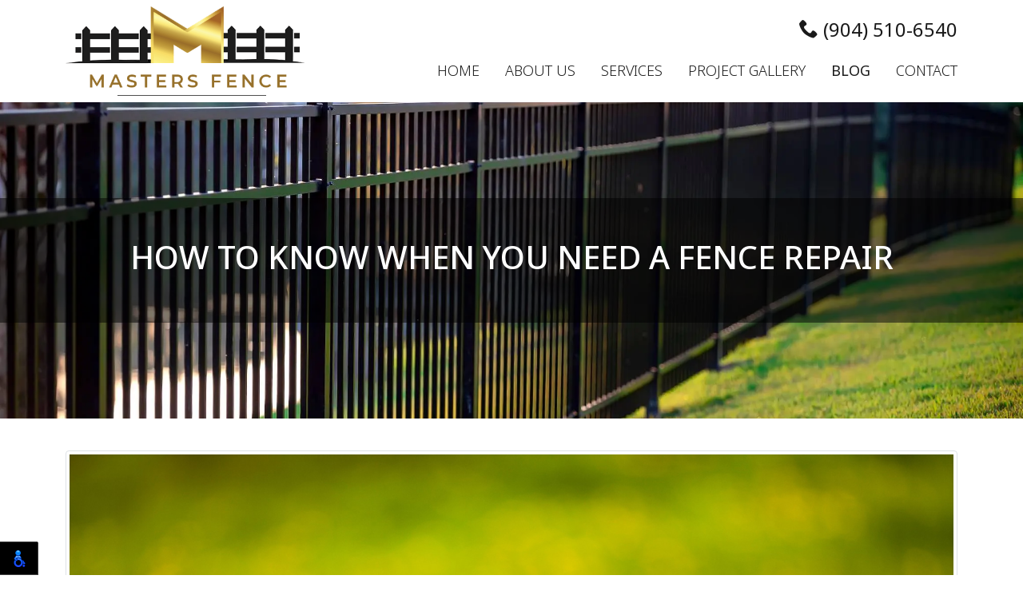

--- FILE ---
content_type: text/html; charset=UTF-8
request_url: https://www.mastersqualityfence.com/blog/2023/how-to-know-when-you-need-a-fence-repair.html
body_size: 4128
content:
<!DOCTYPE html>

<html lang="en">

<head>

	<meta charset="UTF-8">

	<meta name="viewport" content="width=device-width, initial-scale=1, shrink-to-fit=no">

    <meta http-equiv="X-UA-Compatible" content="IE=edge">

	<meta name="description" content="Fences are an important part of our homes and businesses, providing security and privacy while enhancing the aesthetic appeal of our outdoor spaces.">



	<title>How to Know When You Need a Fence Repair</title>

	
    

      <link rel="apple-touch-icon" sizes="180x180" href="/favicon/apple-touch-icon.png">

	<link rel="icon" type="image/png" sizes="32x32" href="/favicon/favicon-32x32.png">

	<link rel="icon" type="image/png" sizes="16x16" href="/favicon/favicon-16x16.png">

	<link rel="manifest" href="/favicon/site.webmanifest">

	<link rel="mask-icon" href="/favicon/safari-pinned-tab.svg" color="#5bbad5">

	<link rel="shortcut icon" href="/favicon/favicon.ico">

	<meta name="msapplication-TileColor" content="#ffffff">

	<meta name="msapplication-config" content="/favicon/browserconfig.xml">

	<meta name="theme-color" content="#ffffff">

	
	<link rel="preconnect" href="https://fonts.googleapis.com">
	<link rel="preconnect" href="https://fonts.gstatic.com" crossorigin>
	<link href="https://fonts.googleapis.com/css2?family=Noto+Sans:ital,wght@0,100..900;1,100..900&display=swap" rel="stylesheet">

	<link rel="stylesheet" href="https://cdnjs.cloudflare.com/ajax/libs/bootstrap/5.1.1/css/bootstrap.min.css" integrity="sha512-6KY5s6UI5J7SVYuZB4S/CZMyPylqyyNZco376NM2Z8Sb8OxEdp02e1jkKk/wZxIEmjQ6DRCEBhni+gpr9c4tvA==" crossorigin="anonymous" referrerpolicy="no-referrer" />

	<!-- <link rel="stylesheet" type="text/css" href="css/bootstrap.min.css"> -->

	<!-- <link href="https://unpkg.com/aos@2.3.1/dist/aos.css" rel="stylesheet"> -->



	<link rel="stylesheet" href="/css/style.css">



</head>

<body id="top">

	<header class="site-header">

		<div class="container-xl cntr">

			<nav class="navbar navbar-expand-md navbar-light">

				<a class="navbar-brand" href="/index.html">

					<img src="/images/masters-fence-contracting.png" alt="Masters Fence Contracting">

				</a>



                <div class="navbar-nav-wrap">

                	<div class="navbar-top">

                		<a href="tel:(904) 510-6540" class="tel"><span class="icon-phone"></span> (904) 510-6540</a>

                	</div>



                	<button class="navbar-toggler" type="button" data-bs-toggle="collapse" data-bs-target="#navbarNav" aria-controls="navbarNav" aria-expanded="false" aria-label="Toggle navigation">

	                    <b>MENU</b> <span class="navbar-toggler-icon"></span>

	                </button>



                	<div class="collapse navbar-collapse" id="navbarNav">

						<ul class="navbar-nav ms-auto">

							<li class="nav-item">

								<a class="nav-link" href="/index.html" title="Home">Home</a>

							</li>

							<li class="nav-item">

								<a class="nav-link" href="/#about" title="About Us">About Us</a>

							</li>

							<li class="nav-item">

								<a class="nav-link" href="/#services" title="Services">Services</a>

							</li>

							<li class="nav-item">

								<a class="nav-link" href="/#gallery" title="Project Gallery">Project Gallery</a>

							</li>

							<li class="nav-item">

								<a class="nav-link active" href="/blog" title="Blog">Blog</a>

							</li>

							<li class="nav-item">

								<a class="nav-link" href="/contact.html" title="Contact">Contact</a>

							</li>

						</ul>

					</div>

                </div>

			</nav>

		</div>

	</header>



	<div class="page-banner">

		<div class="page-banner-caption">

			<div class="container-xl">

				
				<h1 class="caps">How to Know When You Need a Fence Repair <span></span></h1>

				<h5 class="mb-0"></h5>

				
			</div>

		</div>

	</div>
<div class="container" id="blog-details">
    <div class="row">
        <div class="col-12">
            <div class="custom_blog_html">
            <h1 class="main_heading">How to Know When You Need a Fence Repair</h1>
            
            <h2 class="sub_heading"></h2> <img class="img-thumbnail img-responsive m-0 mb-2" src="https://www.mastersqualityfence.com/blog/admin/uploads/2023/old-wood-fence-garden.jpg" alt="How to Know When You Need a Fence Repair" /><p>&nbsp;</p>

<p>Fences are an important part of our homes and businesses, providing security and privacy while enhancing the aesthetic appeal of our outdoor spaces. However, fences can suffer wear and tear over time, and it is crucial to keep an eye out for signs of damage that may require repair. In this blog post, we&#39;ll discuss five key indicators that your fence may need repair, and why it&#39;s essential to address the issue sooner rather than later.</p>

<p>&nbsp;</p>

<h2>Leaning or Bent Posts</h2>

<p>One of the most obvious signs that your fence needs repair is if you notice any leaning or bent posts. This issue can be caused by a number of factors, including weather exposure, soil erosion, or damage from impact. If left unaddressed, leaning or bent posts can compromise the structural integrity of your fence, leaving it susceptible to collapse. Be sure to contact a professional fence repair service if you notice any leaning or bent posts.</p>

<h2>Warped or Rotted Wood Panels</h2>

<p>Wooden fences are particularly vulnerable to rot or warping, especially if they&#39;ve been exposed to moisture or insect damage. If you notice any signs of rot or warping on your fence panels, it&#39;s important to replace them as soon as possible to prevent further damage and to maintain the appearance of your fence.</p>

<h2>Broken or Loose Rails</h2>

<p>Fence rails are responsible for holding fence panels in place and providing additional support for the fence structure. If you notice any broken or loose rails, it&#39;s crucial to address the issue promptly to prevent further damage to your fence. A fence repair professional will be able to properly replace and secure any broken or loose rails.</p>

<h2>Sagging Gates</h2>

<p>Fence gates are susceptible to sagging over time due to repeated use or exposure to weather elements. A sagging gate not only compromises the security of your property but also reduces the curb appeal of your fence. A fence repair service can easily fix a sagging gate by repositioning or replacing the hinges and adjusting the latch.</p>

<h2>Stains or Discoloration</h2>

<p>Stains or discoloration can be a sign of damage to your fence caused by mold or mildew growth or exposure to extreme weather. While it doesn&#39;t necessarily indicate structural damage, it can cause significant cosmetic issues, making your fence look old and worn out. A fence repair professional can help restore the appearance of your fence with a thorough cleaning and repainting or staining if necessary.</p>

<p>&nbsp;</p>

<h2>Conclusion</h2>

<p>Maintaining the quality and appearance of your fence is essential for both the security and aesthetic appeal of your home or business. If you notice any signs of damage to your fence, it&#39;s important to contact a reputable fence repair service to address the issue promptly. <a href="https://www.mastersqualityfence.com/"><strong>Masters Fence Contracting</strong></a> is a reliable and experienced <a href="https://www.mastersqualityfence.com/"><strong>fence repair service in Jacksonville</strong></a> that specializes in repairing and restoring fences to their original state. Don&#39;t wait until it&#39;s too late; <a href="https://www.mastersqualityfence.com/contact.html"><strong>reach out to Masters Fence Contracting today for a free quote!</strong></a></p></div>

        </div>
    </div>
</div>
	<footer class="site-footer py-4 py-md-5">
		<div class="container-xl">
			<div class="row align-items-center">
				<div class="col-md-6 mb-4 mb-md-0">
					<h3 class="lgreen text-center text-md-start">Contact Information</h3>

					<div class="d-inline-block text-start">
							<p class="d-flex"><span class="icon-location mt-1 me-1"></span>  <span>Masters Fence Contracting<br>
							4963 Kentucky Derby Ct<br>
						Jacksonville, Fl 32257</span></p>

							<p><a href="tel:(904) 510-6540" class="text-decoration-none"><span class="icon-phone me-1"></span> (904) 510-6540</a></p>

							<p>Hours:<br>Monday - Saturday 9am-5pm</p>

							<div class="social-icons">
								<a target="_blank" href="https://goo.gl/maps/MTrEpruYSPuLFkii8"><span class="icon-google"></span></a>
								<a target="_blank" href="https://www.facebook.com/MastersFenceContracting"><span class="icon-facebook"></span></a>
							</div>
						</div>
				</div>
				<div class="col-md-6 text-center">
					<img src="/images/masters-fence-contracting-1.png" alt="Masters Fence Contracting" class="footer-logo">
				</div>
			</div>
		</div>
	</footer>

	<div class="footer-copyright">
        <div class="container-xl">
            <div class="row">
                <div class="col-md-6 col1">             
                    © Masters Fence Contracting. All Rights Reserved.          
                </div>
                <div class="col-md-6 col2">
                    Web Design, SEO & Hosting by <a href="https://www.rekmarketing.com/" target="_blank">REK Marketing & Design</a>
                </div>
            </div>
        </div>
    </div>

	<a href="#top" class="totop">
        <i class="icon-angle-up"></i>
        <span>To Top</span>
    </a>

    <script src="https://cdnjs.cloudflare.com/ajax/libs/jquery/1.11.1/jquery.min.js" integrity="sha512-nhY06wKras39lb9lRO76J4397CH1XpRSLfLJSftTeo3+q2vP7PaebILH9TqH+GRpnOhfAGjuYMVmVTOZJ+682w==" crossorigin="anonymous" referrerpolicy="no-referrer"></script>
    <script src="https://cdn.jsdelivr.net/npm/bootstrap@5.0.2/dist/js/bootstrap.bundle.min.js" integrity="sha384-MrcW6ZMFYlzcLA8Nl+NtUVF0sA7MsXsP1UyJoMp4YLEuNSfAP+JcXn/tWtIaxVXM" crossorigin="anonymous"></script>
    <script src="/js/script.js"></script>
    <script src="https://cdnjs.cloudflare.com/ajax/libs/jquery.matchHeight/0.7.2/jquery.matchHeight-min.js" integrity="sha512-/bOVV1DV1AQXcypckRwsR9ThoCj7FqTV2/0Bm79bL3YSyLkVideFLE3MIZkq1u5t28ke1c0n31WYCOrO01dsUg==" crossorigin="anonymous" referrerpolicy="no-referrer"></script>
    <script type="text/javascript">      
      $('.main_heading').matchHeight();
      
      $(document).on('click', '.paginate_button', function(){
        $.fn.matchHeight._update();
      });
    </script>
                  <!-- Global site tag (gtag.js) - Google Analytics -->
<script async src="https://www.googletagmanager.com/gtag/js?id=G-H7HXCXK6EC"></script>
<script>
  window.dataLayer = window.dataLayer || [];
  function gtag(){dataLayer.push(arguments);}
  gtag('js', new Date());
https://www.mastersqualityfence.com/blog/admin/admin.php?action=manage&type=layout&reset_default=footer
  gtag('config', 'G-H7HXCXK6EC');
</script>
                  <script>
    nl_lang = "en";
    nl_pos = "bl";
    nl_compact = "1";
    nl_dir = "/vendor/nagishli/nl-files/";
    </script>
    <script src="/vendor/nagishli/nagishli.js?v=2.3" charset="utf-8" defer></script></body></html>

--- FILE ---
content_type: text/css
request_url: https://www.mastersqualityfence.com/css/style.css
body_size: 4317
content:
@font-face{font-family:"icomoon";src:url("../fonts/icomoon/fonts/icomoon.eot?hqdmf8");src:url("../fonts/icomoon/fonts/icomoon.eot?hqdmf8#iefix") format("embedded-opentype"),url("../fonts/icomoon/fonts/icomoon.ttf?hqdmf8") format("truetype"),url("../fonts/icomoon/fonts/icomoon.woff?hqdmf8") format("woff"),url("../fonts/icomoon/fonts/icomoon.svg?hqdmf8#icomoon") format("svg");font-weight:normal;font-style:normal;font-display:block}[class^=icon-],[class*=" icon-"]{font-family:"icomoon" !important;speak:never;font-style:normal;font-weight:normal;font-variant:normal;text-transform:none;line-height:1;-webkit-font-smoothing:antialiased;-moz-osx-font-smoothing:grayscale}.icon-bing:before{content:""}.icon-chevron-up:before{content:""}.icon-chevron-thin-up1:before{content:""}.icon-mail:before{content:""}.icon-chevron-thin-right:before{content:""}.icon-chevron-thin-left:before{content:""}.icon-chevron-thin-down:before{content:""}.icon-phone:before{content:""}.icon-location:before{content:""}.icon-google:before{content:""}.icon-facebook:before{content:""}.icon-instagram:before{content:""}.icon-twitter:before{content:""}.icon-youtube:before{content:""}.icon-yahoo:before{content:""}.icon-linkedin2:before{content:""}.icon-yelp:before{content:""}.icon-clock:before{content:""}.icon-quotes-left:before{content:""}.icon-quotes-right:before{content:""}.icon-cancel-circle:before{content:""}.icon-user-circle-o:before{content:""}.icon-minus:before{content:""}.icon-plus:before{content:""}.icon-shopping-cart:before{content:""}.icon-chevron-right:before{content:""}.icon-chevron-left:before{content:""}.icon-angle-up:before{content:""}.mt-45{margin-top:2rem !important}.mt-6{margin-top:4rem !important}.mt-7{margin-top:5rem !important}.mt-8{margin-top:6rem !important}@media(min-width: 768px){.mt-md-45{margin-top:2rem !important}.mt-md-6{margin-top:4rem !important}.mt-md-7{margin-top:5rem !important}.mt-md-8{margin-top:6rem !important}}@media(min-width: 992px){.mt-lg-45{margin-top:2rem !important}.mt-lg-6{margin-top:4rem !important}.mt-lg-7{margin-top:5rem !important}.mt-lg-8{margin-top:6rem !important}}.mb-45{margin-bottom:2rem !important}.mb-6{margin-bottom:4rem !important}.mb-7{margin-bottom:5rem !important}.mb-8{margin-bottom:6rem !important}@media(min-width: 576px){.mb-sm-45{margin-bottom:2rem !important}.mb-sm-6{margin-bottom:4rem !important}.mb-sm-7{margin-bottom:5rem !important}.mb-sm-8{margin-bottom:6rem !important}}@media(min-width: 768px){.mb-md-45{margin-bottom:2rem !important}.mb-md-6{margin-bottom:4rem !important}.mb-md-7{margin-bottom:5rem !important}.mb-md-8{margin-bottom:6rem !important}}@media(min-width: 768px){.ml-md-n6{margin-left:-4rem !important}.ml-md-n7{margin-left:-5rem !important}.ml-md-n8{margin-left:-6rem !important}}.pr-6{padding-right:4rem !important}.pr-7{padding-right:5rem !important}.pr-8{padding-right:6rem !important}@media(min-width: 768px){.pr-md-6{padding-right:4rem !important}.pr-md-7{padding-right:5rem !important}.pr-md-8{padding-right:6rem !important}}@media(min-width: 992px){.pr-lg-6{padding-right:4rem !important}.pr-lg-7{padding-right:5rem !important}.pr-lg-8{padding-right:6rem !important}}.pb-6{padding-bottom:4rem !important}.pb-7{padding-bottom:5rem !important}.pb-8{padding-bottom:6rem !important}@media(min-width: 768px){.pb-md-6{padding-bottom:4rem !important}.pb-md-7{padding-bottom:5rem !important}.pb-md-8{padding-bottom:6rem !important}}@media(min-width: 992px){.pb-lg-6{padding-bottom:4rem !important}.pb-lg-7{padding-bottom:5rem !important}.pb-lg-8{padding-bottom:6rem !important}}.pl-6{padding-left:4rem !important}.pl-7{padding-left:5rem !important}.pl-8{padding-left:6rem !important}@media(min-width: 576px){.pl-sm-6{padding-left:4rem !important}.pl-sm-7{padding-left:5rem !important}.pl-sm-8{padding-left:6rem !important}}@media(min-width: 768px){.pl-md-6{padding-left:4rem !important}.pl-md-7{padding-left:5rem !important}.pl-md-8{padding-left:6rem !important}}@media(min-width: 992px){.pl-lg-6{padding-left:4rem !important}.pl-lg-7{padding-left:5rem !important}.pl-lg-8{padding-left:6rem !important}}.pt-4-5{padding-top:2rem !important}.pt-6{padding-top:4rem !important}.pt-7{padding-top:5rem !important}.pt-8{padding-top:6rem !important}@media(min-width: 576px){.pt-sm-6{padding-top:4rem !important}.pt-sm-7{padding-top:5rem !important}.pt-sm-8{padding-top:6rem !important}}@media(min-width: 768px){.pt-md-6{padding-top:4rem !important}.pt-md-7{padding-top:5rem !important}.pt-md-8{padding-top:6rem !important}}@media(min-width: 992px){.pt-lg-6{padding-top:4rem !important}.pt-lg-7{padding-top:5rem !important}.pt-lg-8{padding-top:6rem !important}}.px-4-5{padding-left:2rem !important;padding-right:2rem !important}.px-6{padding-left:4rem !important;padding-right:4rem !important}.px-7{padding-left:5rem !important;padding-right:5rem !important}.px-8{padding-left:6rem !important;padding-right:6rem !important}@media(min-width: 768px){.px-md-6{padding-left:4rem !important;padding-right:4rem !important}.px-md-7{padding-left:5rem !important;padding-right:5rem !important}.px-md-8{padding-left:6rem !important;padding-right:6rem !important}}@media(min-width: 992px){.px-lg-6{padding-left:4rem !important;padding-right:4rem !important}.px-lg-7{padding-left:5rem !important;padding-right:5rem !important}.px-lg-8{padding-left:6rem !important;padding-right:6rem !important}}.py-45{padding-top:2rem !important;padding-bottom:2rem !important}.py-6{padding-top:4rem !important;padding-bottom:4rem !important}.py-7{padding-top:5rem !important;padding-bottom:5rem !important}.py-8{padding-top:6rem !important;padding-bottom:6rem !important}@media(min-width: 768px){.py-md-45{padding-top:2rem !important;padding-bottom:2rem !important}.py-md-6{padding-top:4rem !important;padding-bottom:4rem !important}.py-md-7{padding-top:5rem !important;padding-bottom:5rem !important}.py-md-8{padding-top:6rem !important;padding-bottom:6rem !important}.py-md-9{padding-top:7rem !important;padding-bottom:7rem !important}}@media(min-width: 992px){.py-lg-45{padding-top:2rem !important;padding-bottom:2rem !important}.py-lg-6{padding-top:4rem !important;padding-bottom:4rem !important}.py-lg-7{padding-top:5rem !important;padding-bottom:5rem !important}.py-lg-8{padding-top:6rem !important;padding-bottom:6rem !important}}.btn,.blog_list .listing-button{border-radius:0;outline:0 none !important;border:0 none}.btn:hover,.blog_list .listing-button:hover,.btn:focus,.blog_list .listing-button:focus{outline:0 none !important;box-shadow:none}.btn:active,.blog_list .listing-button:active{box-shadow:none}.btn-lgreen{background-color:#ccec02;text-transform:uppercase;font-weight:600}.btn-lgreen:hover{background-color:#a0b902}.btn-grey{background-color:#555;color:#fff;text-transform:uppercase;font-weight:600}.btn-grey:hover{color:#fff;background-color:#3c3c3c}.btn-w-arrows{display:inline-flex;align-items:center;justify-content:center}.btn-arrows{position:relative;display:inline-block;line-height:1}.btn-arrows:before{content:"";border-right:16px solid #ccec02;border-top:16px solid rgba(0,0,0,0);border-bottom:16px solid rgba(0,0,0,0);display:inline-block;width:0;height:0;margin-left:13px}.btn-arrows:after{content:"";border-right:16px solid #ccec02;border-top:16px solid rgba(0,0,0,0);border-bottom:16px solid rgba(0,0,0,0);display:inline-block;width:0;height:0;margin-left:8px}.btn-arrows--rotate{transform:rotate(180deg)}.btn-white-outline{color:#ccec02;border:2px solid #fff;background-color:rgba(0,0,0,0);text-transform:uppercase;font-weight:600}.btn-white-outline:hover{background-color:#fff;color:#1a1a1a}.btn-white-outline:hover span[class^=icon-]{background-color:#ccec02}.btn-white-outline span[class^=icon-]{background-color:#fff;border-radius:50%;color:#1a1a1a;padding:4px;font-size:16px;font-weight:700}.btn-grey-4{background-color:#363636;color:#fff;text-transform:uppercase;font-weight:600}.btn-grey-4:hover{background-color:#505050;color:#fff}.btn-gold,.blog_list .listing-button,.blog_listing_front>.text-right .btn,.blog_listing_front>.text-right .blog_list .listing-button,.blog_list .blog_listing_front>.text-right .listing-button{background-color:#cb9c39}body{font-family:"Noto Sans",sans-serif;color:#555;font-size:18px}b{font-weight:bold}img{max-width:100%}p.help-block{margin-bottom:0}.form-control{border-radius:0}select.form-control{-webkit-appearance:menulist}.semil{font-weight:300}.semib{font-weight:600}.bold{font-weight:bold}.normal{font-weight:normal}.caps{text-transform:uppercase}.white{color:#fff !important}.grey{color:#555}.grey2{color:#464646}.grey3{color:#636363}.gold{color:#cb9c39}.bg-gold{background-color:#cb9c39}.bg-lgrey{background-color:#eaeaea}.bg-grey{background-color:#555}.bg-grey3{background-color:#000}.bg-black{background-color:#000}@media(min-width: 768px){h2{font-size:36px}}@media(min-width: 768px){.fz-md-40{font-size:40px}}hr{opacity:.8}.site-header{background-color:#fff;position:relative;z-index:9}.site-header .cntr{padding:0}@media(min-width: 768px){.site-header .cntr{padding:0 12px}}.navbar{text-align:center;justify-content:center}.navbar-brand{display:inline-block;margin-right:0;padding:1rem 0}@media(min-width: 768px){.navbar-brand{margin-bottom:0;margin-right:1rem;padding:0}}.navbar-brand img{display:block;max-width:240px;height:auto;width:auto}@media(min-width: 768px){.navbar-brand img{max-width:160px}}@media(min-width: 992px){.navbar-brand img{max-width:260px}}@media(min-width: 1200px){.navbar-brand img{max-width:300px}}@media(max-width: 767px){.navbar-light{padding:0}}.navbar-light .navbar-nav .nav-link{text-transform:uppercase;font-weight:300;font-size:18px;color:#1a1a1a}.navbar-light .navbar-nav .nav-link.active{font-weight:normal}@media(min-width: 992px){.navbar-light .navbar-nav .nav-item{margin:0 .5rem}}.navbar-light .navbar-nav .nav-item:last-child{margin-right:0}.navbar-light .navbar-nav .nav-item:last-child .nav-link{padding-right:0}.navbar-nav-wrap{width:100%}@media(min-width: 768px){.navbar-nav-wrap{margin-left:auto}}.navbar-top{display:flex;justify-content:center;margin-bottom:.75rem}@media(min-width: 768px){.navbar-top{justify-content:flex-end;font-size:24px}}.navbar-top .social-icons a{color:#464646}.navbar-top .tel{color:#1a1a1a;text-decoration:none;margin-left:1.5rem}.navbar-toggler{border-radius:0;width:100%;text-align:right;padding:5px 15px;cursor:pointer;background-color:#000;display:flex;align-items:center;color:#fff !important}.navbar-toggler:focus{box-shadow:none}.navbar-toggler b{position:relative;display:inline-block;float:left;color:#fff}@media(min-width: 768px){.navbar-toggler b{display:none}}.navbar-toggler-icon{margin-left:auto;color:#fff;background-image:url("data:image/svg+xml,%3csvg viewBox='0 0 30 30' xmlns='http://www.w3.org/2000/svg'%3e%3cpath stroke='rgba(255, 255, 255, 1)' stroke-width='2' stroke-linecap='round' stroke-miterlimit='10' d='M4 7h22M4 15h22M4 23h22'/%3e%3c/svg%3e") !important}@media(max-width: 767px){.social-icons{text-align:center}}.social-icons a{display:inline-block;text-decoration:none;margin:0 5px}.banner{position:relative}@media(min-width: 992px){.banner{overflow:hidden}}.banner:after{display:block;content:"";clear:both}@media(min-width: 992px){.banner-slider{position:absolute;top:0;left:0;height:100%;width:100%;z-index:1}}.banner-slider-item{background:url(../images/banner/professional-fence-contractor-1.webp) no-repeat center center;background-size:cover;position:relative;aspect-ratio:1/.56;width:100%}@media(min-width: 576px){.banner-slider-item{background-image:url(../images/banner/professional-fence-contractor.webp)}}@media(min-width: 992px){.banner-slider-item{height:100%;aspect-ratio:unset}}.banner-slider-item-caption{position:absolute;bottom:0;left:0;color:#fff;padding:0 30px 40px}@media(min-width: 768px){.banner-slider-item-caption{padding:0 40px 75px}}@media(min-width: 992px){.banner-slider-item-caption{width:50%}}.banner-slider-item-caption h2{text-shadow:1px 3px 6px rgba(0,0,0,.85);font-weight:600}.banner-slider-item-caption h1{text-shadow:1px 4px 3px #000;font-weight:bold}@media(min-width: 768px){.banner-slider-item-caption h1{font-size:60px}}.banner-form{width:auto;color:#fff;position:relative;padding:2rem 1rem;z-index:2;background-color:rgba(38,38,38,.9)}@media(min-width: 768px){.banner-form{padding:2rem 2rem}}@media(min-width: 992px){.banner-form{background-color:rgba(0,0,0,0);padding:50px;float:right;max-width:45%}}@media(min-width: 1200px){.banner-form{max-width:none}}@media(min-width: 1400px){.banner-form{padding:75px}}@media(min-width: 992px){.banner-form:before{position:absolute;content:"";display:block;height:100%;background-color:rgba(38,38,38,.9);top:0;left:-30px;right:-20%;transform:skew(-10deg)}}@media(min-width: 1400px){.banner-form:before{left:-60px}}@media(min-width: 992px){.banner-form form{max-width:500px}}@media(min-width: 1400px){.banner-form form{max-width:500px}}.banner-form .form-control{border:0 none}.banner-form>*{position:relative;z-index:2}.page-banner{background:url(../images/banner/professional-fence-contractor-1.webp) no-repeat center center;background-size:cover;padding:50px 0}@media(min-width: 576px){.page-banner{background-image:url(../images/banner/professional-fence-contractor.webp)}}@media(min-width: 768px){.page-banner{padding:120px 0}}.page-banner-caption{width:100%;text-align:center;background-color:rgba(0,0,0,.5);color:#fff;padding:30px 0}@media(min-width: 768px){.page-banner-caption{padding:50px 0}}.side-slider-item img{width:100%;object-fit:cover;aspect-ratio:1/1}.side-slider-wrap{position:relative;aspect-ratio:1/1;width:100%;overflow:hidden;padding:20px}.side-slider-wrap:before{content:"";position:absolute;width:100%;background-color:#cb9c39;top:-20px;left:40px;bottom:40px}.side-slider-wrap--grey:before{background-color:#000;left:-40px}.side-slider-wrap .tns-outer{box-shadow:0 0 12px rgba(0,0,0,.5)}.side-slider-wrap>*{position:relative;z-index:2}.side-slider-wrap .tns-nav{position:absolute;bottom:7px;width:100%;text-align:center}.side-slider-wrap .tns-nav button{border:0 none;background-color:#fff;height:15px;width:15px;border-radius:50%;margin:0 4px}.side-slider-wrap .tns-nav button.tns-nav-active{background-color:#cb9c39}.section-contact .row-1{background:url(../images/misc/mobile/professional-fence-contractor.webp) no-repeat center 85%;background-size:cover;position:relative}@media(min-width: 576px){.section-contact .row-1{background-image:url(../images/misc/professional-fence-contractor.webp)}}.section-contact .row-1:before{content:"";display:block;width:100%;height:50px;background-color:rgba(0,0,0,.3)}@media(min-width: 768px){.section-contact .row-1:before{height:62px}}.section-contact .row-1:after{content:"";display:block;width:100%;height:50px;background-color:rgba(0,0,0,.3)}@media(min-width: 768px){.section-contact .row-1:after{height:160px}}.section-contact .row-2{position:relative;z-index:2}.section-contact .row-2>*{position:relative;z-index:2}.section-contact .row-2 .cols>div{padding:1rem .5rem .5rem;margin:-30px 0 -15px;box-shadow:0 0 18px rgba(0,0,0,.3)}@media(min-width: 576px){.section-contact .row-2 .cols>div{padding:1.5rem 1rem;margin:-70px 0 -45px}}.section-contact .row-2 .cols h3{font-size:14px;display:flex;align-items:center;justify-content:center}@media(min-width: 576px){.section-contact .row-2 .cols h3{font-size:1.25rem}}.section-contact .row-2 .cols img{margin-bottom:1rem;max-height:64px}@media(min-width: 576px){.section-contact .row-2 .cols img{max-height:150px;margin-bottom:1.5rem}}.section-contact .row-2:before{content:"";position:absolute;width:40%;bottom:0;top:25px;left:0;background:url(../images/misc/fence.png) repeat-x 0 0;background-size:contain;opacity:.3}.section-contact .row-2:after{content:"";position:absolute;width:40%;bottom:0;top:25px;right:0;background:url(../images/misc/fence.png) repeat-x right 0;background-size:contain;opacity:.3}.section-contact .row-2 .cols-wrap{background-color:#cb9c39}@media(min-width: 1200px){.section-contact .row-2 .cols-wrap{padding:0}}.section-contact .row-3{background-color:#363636}.section-8{background:url(../images/misc/mobile/top-fence-contractor.webp) no-repeat center center;background-size:cover;padding:3rem 0}@media(min-width: 576px){.section-8{background-image:url(../images/misc/top-fence-contractor.webp)}}@media(min-width: 768px){.section-8{padding:150px 0}}.section-8-wrap{background-color:rgba(54,54,54,.6)}.site-footer{background-color:#000;color:#fff}.site-footer a{color:#fff}.totop{background-color:#cb9c39;font-size:30px;position:fixed;bottom:10px;right:10px;padding:6px 0 0;opacity:.95;z-index:5000;text-align:center;display:none;text-decoration:none !important;color:#1a1a1a;line-height:1;width:66px;height:66px;transition:background-color .25s ease}.totop:hover{background-color:#b2872f;color:#1a1a1a}.totop i{font-size:30px;line-height:1;display:block}.totop span{display:block;font-size:11px;text-transform:uppercase}.footer-copyright{background-color:#121212;color:#ccc;padding:20px 0;text-align:center;font-family:"Noto Sans",sans-serif;font-size:13px}@media(min-width: 768px){.footer-copyright{text-align:left}.footer-copyright .col2{text-align:right}}.footer-copyright a{color:inherit;text-decoration:none}#blog_list_front{border-bottom:0 none}@media(min-width: 768px){#blog_list_front tbody{display:flex;flex-wrap:wrap}}#blog_list_front tr{background-color:rgba(0,0,0,0)}@media(min-width: 768px){#blog_list_front tr{display:block;flex:0 0 50%;max-width:50%;position:relative;width:100%;padding:0 1rem}}#blog_list_front tr:first-child td{border-top:0 none}#blog_list_front td{padding:0;border:0 none}.blog_listing_front>.text-right{text-align:center;display:flex;justify-content:center;flex-wrap:wrap;align-items:center;padding-bottom:20px}.blog_listing_front>.text-right hr{width:100%}.blog_listing_front>.text-right form .input-group{margin-bottom:0 !important}.blog_listing_front>.text-right form .form-control{text-align:center;border-radius:.25rem 0 0 .25rem}.blog_listing_front>.text-right form input[type=submit]{border:1px solid #ced4da;border-radius:0 .25rem .25rem 0;padding-left:10px;padding-right:10px;font-size:1rem;margin-left:-1px !important}.blog_listing_front>.text-right form .input-group-text{border-radius:0}.blog_listing_front>.text-right .btn,.blog_listing_front>.text-right .blog_list .listing-button,.blog_list .blog_listing_front>.text-right .listing-button{border-radius:.25rem;margin:0 6px !important;padding:7px 12px;border:0 none;color:#000}#blog_list_front_length,#blog_list_front_paginate{float:none;text-align:center;padding:20px 0}.blog_page_heading{display:none}.blog_list{text-align:center;padding:40px 0}.blog_list .main_heading{font-size:24px;margin:0 0 20px !important;font-weight:700;display:flex;justify-content:center;align-items:center}@media(min-width: 768px){.blog_list .main_heading{font-size:30px}}.blog_list .main_heading a{color:inherit;text-decoration:none}.blog_list .main_heading a:hover{text-decoration:none}.blog_list .sub_heading{margin-bottom:20px}.blog_list p{margin-bottom:20px !important}.blog_list .imgthumbnail_wr{margin-bottom:20px}.blog_list .imgthumbnail_wr img{width:100%;display:block;aspect-ratio:3/2;object-fit:cover}.blog_list .listing-button{padding:.5rem 2rem;font-size:1.25rem}#blog-details{padding:20px 0}@media(min-width: 768px){#blog-details{padding:40px 0}}#blog-details .row{margin-right:0;margin-left:0}#blog-details .main_heading,#blog-details .sub_heading{display:none}#blog-details h2,#blog-details h3,#blog-details h4{font-weight:600}@media(min-width: 768px){#blog-details h2{font-size:1.7rem}}@media(min-width: 768px){#blog-details h3{font-size:1.5rem}}#blog-details p+h2,#blog-details p+h3{margin-top:30px}#blog-details ul{padding-left:40px;margin-bottom:20px;padding-top:15px}#blog-details ol{margin-bottom:20px;padding-top:15px}#blog-details li{list-style-position:inside}#blog-details ul li{list-style-type:disc;padding-left:5px}#blog-details ul ul li{list-style-type:circle}#blog-details ul ul{padding-top:0}#blog-details ol li{padding-left:5px}#blog-details .img-thumbnail{margin-bottom:20px !important;width:100%}#blog-details hr{margin:50px 0}#blog-details a{text-decoration:none}.grecaptcha-badge{bottom:96px !important}.footer-logo{max-width:300px}/*# sourceMappingURL=style.css.map */
